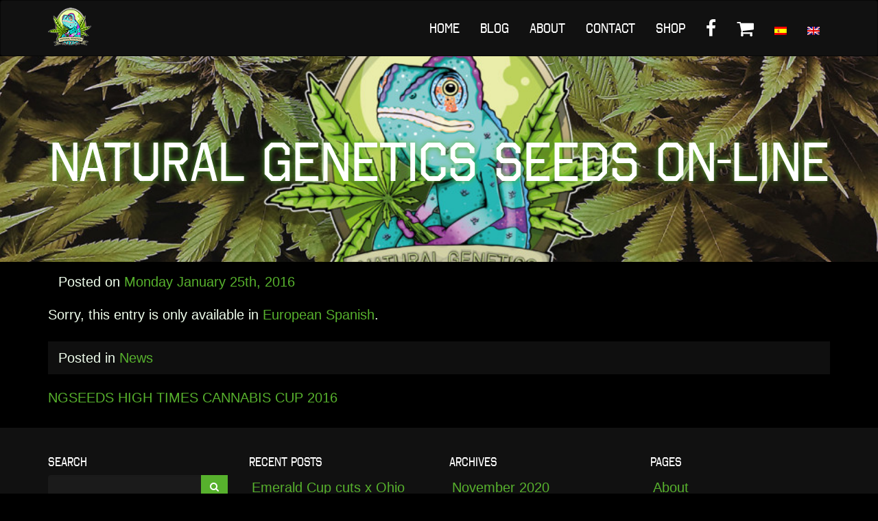

--- FILE ---
content_type: text/html; charset=UTF-8
request_url: http://naturalgeneticsseeds.com/2016/01/25/natural-genetics-seeds-on-line/
body_size: 5954
content:
<!DOCTYPE html>
<html lang="en-US"
	prefix="og: https://ogp.me/ns#" >
<head>
<meta charset="UTF-8">
<meta name="viewport" content="width=device-width, initial-scale=1">
<link rel="profile" href="http://gmpg.org/xfn/11">
<link rel="pingback" href="http://naturalgeneticsseeds.com/xmlrpc.php">

<title>Natural Genetics Seeds on-line | Natural Genetics Seeds</title>

<!-- All in One SEO Pack 3.3.4 by Michael Torbert of Semper Fi Web Design[293,361] -->
<meta name="description"  content="Sorry, this entry is only available in European Spanish." />

<script type="application/ld+json" class="aioseop-schema">{"@context":"https://schema.org","@graph":[{"@type":"Organization","@id":"http://naturalgeneticsseeds.com/#organization","url":"http://naturalgeneticsseeds.com/","name":"Natural Genetics Seeds","sameAs":[]},{"@type":"WebSite","@id":"http://naturalgeneticsseeds.com/#website","url":"http://naturalgeneticsseeds.com/","name":"Natural Genetics Seeds","publisher":{"@id":"http://naturalgeneticsseeds.com/#organization"}},{"@type":"WebPage","@id":"http://naturalgeneticsseeds.com/2016/01/25/natural-genetics-seeds-on-line/#webpage","url":"http://naturalgeneticsseeds.com/2016/01/25/natural-genetics-seeds-on-line/","inLanguage":"en-US","name":"Natural Genetics Seeds on-line","isPartOf":{"@id":"http://naturalgeneticsseeds.com/#website"},"image":{"@type":"ImageObject","@id":"http://naturalgeneticsseeds.com/2016/01/25/natural-genetics-seeds-on-line/#primaryimage","url":"http://naturalgeneticsseeds.com/wp-content/uploads/2015/12/NGSbanner1-1.jpg","width":1270,"height":726},"primaryImageOfPage":{"@id":"http://naturalgeneticsseeds.com/2016/01/25/natural-genetics-seeds-on-line/#primaryimage"},"datePublished":"2016-01-25T17:42:09+00:00","dateModified":"2016-11-25T12:20:30+00:00"},{"@type":"Article","@id":"http://naturalgeneticsseeds.com/2016/01/25/natural-genetics-seeds-on-line/#article","isPartOf":{"@id":"http://naturalgeneticsseeds.com/2016/01/25/natural-genetics-seeds-on-line/#webpage"},"author":{"@id":"http://naturalgeneticsseeds.com/author/massi/#author"},"headline":"Natural Genetics Seeds on-line","datePublished":"2016-01-25T17:42:09+00:00","dateModified":"2016-11-25T12:20:30+00:00","commentCount":0,"mainEntityOfPage":{"@id":"http://naturalgeneticsseeds.com/2016/01/25/natural-genetics-seeds-on-line/#webpage"},"publisher":{"@id":"http://naturalgeneticsseeds.com/#organization"},"articleSection":"News","image":{"@type":"ImageObject","@id":"http://naturalgeneticsseeds.com/2016/01/25/natural-genetics-seeds-on-line/#primaryimage","url":"http://naturalgeneticsseeds.com/wp-content/uploads/2015/12/NGSbanner1-1.jpg","width":1270,"height":726}},{"@type":"Person","@id":"http://naturalgeneticsseeds.com/author/massi/#author","name":"massimiliano scaglione","sameAs":[],"image":{"@type":"ImageObject","@id":"http://naturalgeneticsseeds.com/#personlogo","url":"http://2.gravatar.com/avatar/2b113b075a5bb40efa8b8ac556ee28d9?s=96&d=mm&r=g","width":96,"height":96,"caption":"massimiliano scaglione"}}]}</script>
<link rel="canonical" href="http://naturalgeneticsseeds.com/2016/01/25/natural-genetics-seeds-on-line/" />
<meta property="og:type" content="activity" />
<meta property="og:title" content="Natural Genetics Seeds on-line | Natural Genetics Seeds" />
<meta property="og:description" content="Sorry, this entry is only available in European Spanish." />
<meta property="og:url" content="http://naturalgeneticsseeds.com/2016/01/25/natural-genetics-seeds-on-line/" />
<meta property="og:site_name" content="Natural Genetics Seeds" />
<meta property="og:image" content="http://naturalgeneticsseeds.com/wp-content/plugins/all-in-one-seo-pack/images/default-user-image.png" />
<meta name="twitter:card" content="summary" />
<meta name="twitter:title" content="Natural Genetics Seeds on-line | Natural Genetics Seeds" />
<meta name="twitter:description" content="Sorry, this entry is only available in European Spanish." />
<meta name="twitter:image" content="http://naturalgeneticsseeds.com/wp-content/plugins/all-in-one-seo-pack/images/default-user-image.png" />
<!-- All in One SEO Pack -->
<link rel='dns-prefetch' href='//s.w.org' />
<link rel="alternate" type="application/rss+xml" title="Natural Genetics Seeds &raquo; Feed" href="http://naturalgeneticsseeds.com/feed/" />
<link rel="alternate" type="application/rss+xml" title="Natural Genetics Seeds &raquo; Comments Feed" href="http://naturalgeneticsseeds.com/comments/feed/" />
		<script type="text/javascript">
			window._wpemojiSettings = {"baseUrl":"https:\/\/s.w.org\/images\/core\/emoji\/13.0.0\/72x72\/","ext":".png","svgUrl":"https:\/\/s.w.org\/images\/core\/emoji\/13.0.0\/svg\/","svgExt":".svg","source":{"concatemoji":"http:\/\/naturalgeneticsseeds.com\/wp-includes\/js\/wp-emoji-release.min.js?ver=5.5.17"}};
			!function(e,a,t){var n,r,o,i=a.createElement("canvas"),p=i.getContext&&i.getContext("2d");function s(e,t){var a=String.fromCharCode;p.clearRect(0,0,i.width,i.height),p.fillText(a.apply(this,e),0,0);e=i.toDataURL();return p.clearRect(0,0,i.width,i.height),p.fillText(a.apply(this,t),0,0),e===i.toDataURL()}function c(e){var t=a.createElement("script");t.src=e,t.defer=t.type="text/javascript",a.getElementsByTagName("head")[0].appendChild(t)}for(o=Array("flag","emoji"),t.supports={everything:!0,everythingExceptFlag:!0},r=0;r<o.length;r++)t.supports[o[r]]=function(e){if(!p||!p.fillText)return!1;switch(p.textBaseline="top",p.font="600 32px Arial",e){case"flag":return s([127987,65039,8205,9895,65039],[127987,65039,8203,9895,65039])?!1:!s([55356,56826,55356,56819],[55356,56826,8203,55356,56819])&&!s([55356,57332,56128,56423,56128,56418,56128,56421,56128,56430,56128,56423,56128,56447],[55356,57332,8203,56128,56423,8203,56128,56418,8203,56128,56421,8203,56128,56430,8203,56128,56423,8203,56128,56447]);case"emoji":return!s([55357,56424,8205,55356,57212],[55357,56424,8203,55356,57212])}return!1}(o[r]),t.supports.everything=t.supports.everything&&t.supports[o[r]],"flag"!==o[r]&&(t.supports.everythingExceptFlag=t.supports.everythingExceptFlag&&t.supports[o[r]]);t.supports.everythingExceptFlag=t.supports.everythingExceptFlag&&!t.supports.flag,t.DOMReady=!1,t.readyCallback=function(){t.DOMReady=!0},t.supports.everything||(n=function(){t.readyCallback()},a.addEventListener?(a.addEventListener("DOMContentLoaded",n,!1),e.addEventListener("load",n,!1)):(e.attachEvent("onload",n),a.attachEvent("onreadystatechange",function(){"complete"===a.readyState&&t.readyCallback()})),(n=t.source||{}).concatemoji?c(n.concatemoji):n.wpemoji&&n.twemoji&&(c(n.twemoji),c(n.wpemoji)))}(window,document,window._wpemojiSettings);
		</script>
		<style type="text/css">
img.wp-smiley,
img.emoji {
	display: inline !important;
	border: none !important;
	box-shadow: none !important;
	height: 1em !important;
	width: 1em !important;
	margin: 0 .07em !important;
	vertical-align: -0.1em !important;
	background: none !important;
	padding: 0 !important;
}
</style>
	<link rel='stylesheet' id='wp-block-library-css'  href='http://naturalgeneticsseeds.com/wp-includes/css/dist/block-library/style.min.css?ver=5.5.17' type='text/css' media='all' />
<link rel='stylesheet' id='contact-form-7-css'  href='http://naturalgeneticsseeds.com/wp-content/plugins/contact-form-7/includes/css/styles.css?ver=5.1.6' type='text/css' media='all' />
<link rel='stylesheet' id='woocommerce-layout-css'  href='//naturalgeneticsseeds.com/wp-content/plugins/woocommerce/assets/css/woocommerce-layout.css?ver=2.6.8' type='text/css' media='all' />
<link rel='stylesheet' id='woocommerce-smallscreen-css'  href='//naturalgeneticsseeds.com/wp-content/plugins/woocommerce/assets/css/woocommerce-smallscreen.css?ver=2.6.8' type='text/css' media='only screen and (max-width: 768px)' />
<link rel='stylesheet' id='woocommerce-general-css'  href='//naturalgeneticsseeds.com/wp-content/plugins/woocommerce/assets/css/woocommerce.css?ver=2.6.8' type='text/css' media='all' />
<link rel='stylesheet' id='qts_front_styles-css'  href='http://naturalgeneticsseeds.com/wp-content/plugins/qtranslate-slug/assets/css/qts-default.css?ver=5.5.17' type='text/css' media='all' />
<link rel='stylesheet' id='bootstrap-css'  href='http://naturalgeneticsseeds.com/wp-content/themes/natural-genetics/bootstrap/css/bootstrap.min.css?ver=5.5.17' type='text/css' media='all' />
<link rel='stylesheet' id='natural-genetics-style-css'  href='http://naturalgeneticsseeds.com/wp-content/themes/natural-genetics/style.css?ver=5.5.17' type='text/css' media='all' />
<link rel='stylesheet' id='font-awesome-css'  href='http://naturalgeneticsseeds.com/wp-content/themes/natural-genetics/css/font-awesome.min.css?ver=5.5.17' type='text/css' media='all' />
<link rel='stylesheet' id='owl-css'  href='http://naturalgeneticsseeds.com/wp-content/themes/natural-genetics/js/owl/owl.carousel.css?ver=5.5.17' type='text/css' media='all' />
<link rel='stylesheet' id='owl-trans-css'  href='http://naturalgeneticsseeds.com/wp-content/themes/natural-genetics/js/owl/owl.transitions.css?ver=5.5.17' type='text/css' media='all' />
<link rel='stylesheet' id='venobox-css'  href='http://naturalgeneticsseeds.com/wp-content/themes/natural-genetics/js/venobox/venobox.css?ver=5.5.17' type='text/css' media='all' />
<link rel='stylesheet' id='biscotti-css'  href='http://naturalgeneticsseeds.com/wp-content/themes/natural-genetics/js/biscotti/biscotti.css?ver=5.5.17' type='text/css' media='all' />
<script type='text/javascript' src='http://naturalgeneticsseeds.com/wp-includes/js/jquery/jquery.js?ver=1.12.4-wp' id='jquery-core-js'></script>
<script type='text/javascript' src='http://naturalgeneticsseeds.com/wp-content/plugins/google-analyticator/external-tracking.min.js?ver=6.5.4' id='ga-external-tracking-js'></script>
<link rel="https://api.w.org/" href="http://naturalgeneticsseeds.com/wp-json/" /><link rel="alternate" type="application/json" href="http://naturalgeneticsseeds.com/wp-json/wp/v2/posts/443" /><link rel="EditURI" type="application/rsd+xml" title="RSD" href="http://naturalgeneticsseeds.com/xmlrpc.php?rsd" />
<link rel="wlwmanifest" type="application/wlwmanifest+xml" href="http://naturalgeneticsseeds.com/wp-includes/wlwmanifest.xml" /> 
<link rel='next' title='NGSEEDS HIGH TIMES CANNABIS CUP 2016' href='http://naturalgeneticsseeds.com/2016/01/29/ngseeds-high-times-cannabis-cup-2016/' />
<meta name="generator" content="WordPress 5.5.17" />
<meta name="generator" content="WooCommerce 2.6.8" />
<link rel='shortlink' href='http://naturalgeneticsseeds.com/?p=443' />
<link rel="alternate" type="application/json+oembed" href="http://naturalgeneticsseeds.com/wp-json/oembed/1.0/embed?url=http%3A%2F%2Fnaturalgeneticsseeds.com%2F2016%2F01%2F25%2Fnatural-genetics-seeds-on-line%2F" />
<link rel="alternate" type="text/xml+oembed" href="http://naturalgeneticsseeds.com/wp-json/oembed/1.0/embed?url=http%3A%2F%2Fnaturalgeneticsseeds.com%2F2016%2F01%2F25%2Fnatural-genetics-seeds-on-line%2F&#038;format=xml" />
<meta name="generator" content="qTranslate-X 3.4.6.8" />
<link hreflang="x-default" href="http://naturalgeneticsseeds.com/2016/01/25/natural-genetics-seeds-on-line/" rel="alternate" />
<link hreflang="en" href="http://naturalgeneticsseeds.com/2016/01/25/natural-genetics-seeds-on-line/" rel="alternate" />
<link hreflang="es" href="http://naturalgeneticsseeds.com/es/2016/01/25/natural-genetics-seeds-on-line/" rel="alternate" />
<!-- Google Analytics Tracking by Google Analyticator 6.5.4: http://www.videousermanuals.com/google-analyticator/ -->
<script type="text/javascript">
    var analyticsFileTypes = [''];
    var analyticsSnippet = 'disabled';
    var analyticsEventTracking = 'enabled';
</script>
<script type="text/javascript">
	(function(i,s,o,g,r,a,m){i['GoogleAnalyticsObject']=r;i[r]=i[r]||function(){
	(i[r].q=i[r].q||[]).push(arguments)},i[r].l=1*new Date();a=s.createElement(o),
	m=s.getElementsByTagName(o)[0];a.async=1;a.src=g;m.parentNode.insertBefore(a,m)
	})(window,document,'script','//www.google-analytics.com/analytics.js','ga');
	ga('create', 'UA-72845931-1', 'auto');
 
	ga('send', 'pageview');
</script>
</head>

<body class="post-template-default single single-post postid-443 single-format-standard group-blog en">

	<header id="masthead" class="site-header" role="banner">
		<nav id="site-navigation" class="navbar navbar-inverse" role="navigation">
			<div class="container">

			    <div class="navbar-header">

					<a href="http://naturalgeneticsseeds.com/" rel="home" class="navbar-brand">
				        <img alt="Natural Genetics Seeds" src="http://naturalgeneticsseeds.com/wp-content/themes/natural-genetics/images/ngs-logo-mini.png">
				    </a>

					<button type="button" class="navbar-toggle collapsed" data-toggle="collapse" data-target="#bs-example-navbar-collapse-1" aria-expanded="false">
						<span class="sr-only">Toggle navigation</span>
						<span class="icon-bar"></span>
						<span class="icon-bar"></span>
						<span class="icon-bar"></span>
					</button>
			    </div>

			    <!-- Collect the nav links, forms, and other content for toggling -->
			    <div class="collapse navbar-collapse" id="bs-example-navbar-collapse-1">
					<ul id="menu-menu-one" class="nav navbar-nav navbar-right"><li id="menu-item-364" class="menu-item menu-item-type-post_type menu-item-object-page menu-item-home menu-item-364"><a title="Home" href="http://naturalgeneticsseeds.com/">Home</a></li>
<li id="menu-item-265" class="menu-item menu-item-type-post_type menu-item-object-page current_page_parent menu-item-265"><a title="Blog" href="http://naturalgeneticsseeds.com/blog/">Blog</a></li>
<li id="menu-item-732" class="menu-item menu-item-type-post_type menu-item-object-page menu-item-732"><a title="About" href="http://naturalgeneticsseeds.com/about/">About</a></li>
<li id="menu-item-733" class="menu-item menu-item-type-post_type menu-item-object-page menu-item-733"><a title="Contact" href="http://naturalgeneticsseeds.com/contact/">Contact</a></li>
<li id="menu-item-76" class="menu-item menu-item-type-post_type menu-item-object-page menu-item-76"><a title="Shop" href="http://naturalgeneticsseeds.com/tienda/">Shop</a></li>
<li id="menu-item-258" class="iconize-facebook menu-item menu-item-type-custom menu-item-object-custom menu-item-258"><a title="Facebook @en" href="https://www.facebook.com/NaturalGeneticsSeeds">Facebook @en</a></li>
<li id="menu-item-75" class="iconize-shopping-cart menu-item menu-item-type-post_type menu-item-object-page menu-item-75"><a title="Cart" href="http://naturalgeneticsseeds.com/cart/">Cart</a></li>
<li id="menu-item-737" class="menu-item-language menu-item menu-item-type-custom menu-item-object-custom menu-item-737"><a title="&lt;img alt=&quot;English&quot; src=&quot;/wp-content/plugins/qtranslate-x/flags/es.png&quot;&gt;" href="http://naturalgeneticsseeds.com/es/2016/01/25/natural-genetics-seeds-on-line/"><img alt="English" src="/wp-content/plugins/qtranslate-x/flags/es.png"></a></li>
<li id="menu-item-736" class="menu-item-language menu-item menu-item-type-custom menu-item-object-custom menu-item-736"><a title="&lt;img alt=&quot;English&quot; src=&quot;/wp-content/plugins/qtranslate-x/flags/gb.png&quot;&gt;" href="http://naturalgeneticsseeds.com/en/2016/01/25/natural-genetics-seeds-on-line/"><img alt="English" src="/wp-content/plugins/qtranslate-x/flags/gb.png"></a></li>
</ul>				</div>
			</div>
		</nav><!-- #site-navigation -->

			<div class="head-interna" style="background-image:url(http://naturalgeneticsseeds.com/wp-content/uploads/2015/12/NGSbanner1-1-960x500.jpg);">
		  		<div class="stotitle">
					<div class="wraptitle">
						<h1>Natural Genetics Seeds on-line</h1>
					</div>
		  		</div>
		  	</div>
		 
</header><!-- #masthead -->
    <div id="primary" class="container">
        <main id="main" class="site-main" role="main">

        
            <article id="post-443" class="panel panel-default">
            <div class="panel-body">
        <div class="entry-meta">
            <span class="posted-on">Posted on <a href="http://naturalgeneticsseeds.com/2016/01/25/natural-genetics-seeds-on-line/" rel="bookmark"><time class="entry-date published" datetime="2016-01-25T17:42:09+00:00">Monday January 25th, 2016</time></a></span>        </div><!-- .entry-meta -->
        <div class="row">

                <p class="qtranxs-available-languages-message qtranxs-available-languages-message-en">Sorry, this entry is only available in <a href="http://naturalgeneticsseeds.com/es/2016/01/25/natural-genetics-seeds-on-line/" class="qtranxs-available-language-link qtranxs-available-language-link-es" title="Español">European Spanish</a>.</p>
        </div>
        
            </div>
    <footer class="panel-footer">
        <span class="cat-links">Posted in <a href="http://naturalgeneticsseeds.com/category/news-en/" rel="category tag">News</a></span>    </footer><!-- .entry-footer --> 
</article>

            
	<nav class="navigation post-navigation" role="navigation" aria-label="Posts">
		<h2 class="screen-reader-text">Post navigation</h2>
		<div class="nav-links"><div class="nav-next"><a href="http://naturalgeneticsseeds.com/2016/01/29/ngseeds-high-times-cannabis-cup-2016/" rel="next">NGSEEDS HIGH TIMES CANNABIS CUP 2016</a></div></div>
	</nav>
        
        </main><!-- #main -->
    </div><!-- #primary -->

<div class="footer-widgets">
<div class="container">
	<div class="row">
		<div id="search-2" class="col-sm-6 col-lg-3 widget_search widget"><h4 class="widget-title">Search</h4><form role="search" method="get" id="searchform" action="http://naturalgeneticsseeds.com/" class="left clear">
   <div class="input-group">

        <input type="text" value="" name="s" id="s" class="input form-control" />
   	<span class="input-group-btn">
        <button id="searchsubmit" class="btn btn-primary" type="submit"><i class="fa fa-search"></i></button>
        </span>
        
    </div>
</form>
<div class="clear"></div></div>
		<div id="recent-posts-2" class="col-sm-6 col-lg-3 widget_recent_entries widget">
		<h4 class="widget-title">Recent Posts</h4>
		<ul>
											<li>
					<a href="http://naturalgeneticsseeds.com/2020/11/14/emerald-cup-cuts-x-ohio-lemon-g/">Emerald Cup cuts x Ohio Lemon G</a>
									</li>
											<li>
					<a href="http://naturalgeneticsseeds.com/2016/11/25/asturcannabis-ii-the-weedkend/">AsturCannabis II &#8211; The Weedkend</a>
									</li>
											<li>
					<a href="http://naturalgeneticsseeds.com/2016/06/29/freshcup-zaragoza-2016/">FRESHCUP ZARAGOZA 2016</a>
									</li>
											<li>
					<a href="http://naturalgeneticsseeds.com/2016/05/09/ngs-y-la-familia-cannabiaca-en-expocanamo-2016-de-sevilla/">NGS &#038; La Familia Cannabica at Expocañamo Sevilla 2016</a>
									</li>
											<li>
					<a href="http://naturalgeneticsseeds.com/2016/05/05/freedomleaf-cup-2016/">FreedomLeaf CUP 2016</a>
									</li>
					</ul>

		</div><div id="archives-2" class="col-sm-6 col-lg-3 widget_archive widget"><h4 class="widget-title">Archives</h4>
			<ul>
					<li><a href='http://naturalgeneticsseeds.com/2020/11/'>November 2020</a></li>
	<li><a href='http://naturalgeneticsseeds.com/2016/11/'>November 2016</a></li>
	<li><a href='http://naturalgeneticsseeds.com/2016/06/'>June 2016</a></li>
	<li><a href='http://naturalgeneticsseeds.com/2016/05/'>May 2016</a></li>
	<li><a href='http://naturalgeneticsseeds.com/2016/01/'>January 2016</a></li>
			</ul>

			</div><div id="pages-2" class="col-sm-6 col-lg-3 widget_pages widget"><h4 class="widget-title">Pages</h4>
			<ul>
				<li class="page_item page-item-247"><a href="http://naturalgeneticsseeds.com/about/">About</a></li>
<li class="page_item page-item-252"><a href="http://naturalgeneticsseeds.com/contact/">Contact</a></li>
<li class="page_item page-item-409"><a href="http://naturalgeneticsseeds.com/cookie/">cookie</a></li>
<li class="page_item page-item-7"><a href="http://naturalgeneticsseeds.com/mi-cuenta/">Account</a></li>
<li class="page_item page-item-123"><a href="http://naturalgeneticsseeds.com/policies/">Policies</a></li>
<li class="page_item page-item-400"><a href="http://naturalgeneticsseeds.com/agecheck-3/">agecheck</a></li>
<li class="page_item page-item-4"><a href="http://naturalgeneticsseeds.com/tienda/">Shop</a></li>
<li class="page_item page-item-142"><a href="http://naturalgeneticsseeds.com/">Home</a></li>
			</ul>

			</div>	</div>
</div>
</div>
	<footer id="colophon" class="site-footer" role="contentinfo">
		<div class="container">
			<a href="http://naturalgeneticsseeds.com">Natural Genetics Seeds</a> &copy; 2026		</div>
	</footer><!-- #colophon -->

<script type='text/javascript' id='contact-form-7-js-extra'>
/* <![CDATA[ */
var wpcf7 = {"apiSettings":{"root":"http:\/\/naturalgeneticsseeds.com\/wp-json\/contact-form-7\/v1","namespace":"contact-form-7\/v1"}};
/* ]]> */
</script>
<script type='text/javascript' src='http://naturalgeneticsseeds.com/wp-content/plugins/contact-form-7/includes/js/scripts.js?ver=5.1.6' id='contact-form-7-js'></script>
<script type='text/javascript' id='wc-add-to-cart-js-extra'>
/* <![CDATA[ */
var wc_add_to_cart_params = {"ajax_url":"\/wp-admin\/admin-ajax.php","wc_ajax_url":"\/2016\/01\/25\/natural-genetics-seeds-on-line\/?wc-ajax=%%endpoint%%","i18n_view_cart":"View Cart","cart_url":"http:\/\/naturalgeneticsseeds.com\/cart\/","is_cart":"","cart_redirect_after_add":"no"};
/* ]]> */
</script>
<script type='text/javascript' src='//naturalgeneticsseeds.com/wp-content/plugins/woocommerce/assets/js/frontend/add-to-cart.min.js?ver=2.6.8' id='wc-add-to-cart-js'></script>
<script type='text/javascript' src='//naturalgeneticsseeds.com/wp-content/plugins/woocommerce/assets/js/jquery-blockui/jquery.blockUI.min.js?ver=2.70' id='jquery-blockui-js'></script>
<script type='text/javascript' id='woocommerce-js-extra'>
/* <![CDATA[ */
var woocommerce_params = {"ajax_url":"\/wp-admin\/admin-ajax.php","wc_ajax_url":"\/2016\/01\/25\/natural-genetics-seeds-on-line\/?wc-ajax=%%endpoint%%"};
/* ]]> */
</script>
<script type='text/javascript' src='//naturalgeneticsseeds.com/wp-content/plugins/woocommerce/assets/js/frontend/woocommerce.min.js?ver=2.6.8' id='woocommerce-js'></script>
<script type='text/javascript' src='//naturalgeneticsseeds.com/wp-content/plugins/woocommerce/assets/js/jquery-cookie/jquery.cookie.min.js?ver=1.4.1' id='jquery-cookie-js'></script>
<script type='text/javascript' id='wc-cart-fragments-js-extra'>
/* <![CDATA[ */
var wc_cart_fragments_params = {"ajax_url":"\/wp-admin\/admin-ajax.php","wc_ajax_url":"\/2016\/01\/25\/natural-genetics-seeds-on-line\/?wc-ajax=%%endpoint%%","fragment_name":"wc_fragments"};
/* ]]> */
</script>
<script type='text/javascript' src='//naturalgeneticsseeds.com/wp-content/plugins/woocommerce/assets/js/frontend/cart-fragments.min.js?ver=2.6.8' id='wc-cart-fragments-js'></script>
<script type='text/javascript' src='http://naturalgeneticsseeds.com/wp-content/themes/natural-genetics/js/navigation.js?ver=20120206' id='natural-genetics-navigation-js'></script>
<script type='text/javascript' src='http://naturalgeneticsseeds.com/wp-content/themes/natural-genetics/js/skip-link-focus-fix.js?ver=20130115' id='natural-genetics-skip-link-focus-fix-js'></script>
<script type='text/javascript' src='http://naturalgeneticsseeds.com/wp-content/themes/natural-genetics/bootstrap/js/bootstrap.min.js?ver=5.5.17' id='bootstrap-js'></script>
<script type='text/javascript' src='http://naturalgeneticsseeds.com/wp-content/themes/natural-genetics/js/owl/owl.carousel.min.js?ver=5.5.17' id='owl-js'></script>
<script type='text/javascript' src='http://naturalgeneticsseeds.com/wp-content/themes/natural-genetics/js/venobox/venobox.min.js?ver=5.5.17' id='venobox-js'></script>
<script type='text/javascript' src='http://naturalgeneticsseeds.com/wp-content/themes/natural-genetics/js/biscotti/biscotti.js?ver=5.5.17' id='biscotti-js'></script>
<script type='text/javascript' src='http://naturalgeneticsseeds.com/wp-content/themes/natural-genetics/js/jquery.zoom.min.js?ver=5.5.17' id='zoom-js'></script>
<script type='text/javascript' src='http://naturalgeneticsseeds.com/wp-content/themes/natural-genetics/js/call.js?ver=5.5.17' id='call-js'></script>
<script type='text/javascript' src='http://naturalgeneticsseeds.com/wp-includes/js/wp-embed.min.js?ver=5.5.17' id='wp-embed-js'></script>

	

--- FILE ---
content_type: text/css
request_url: http://naturalgeneticsseeds.com/wp-content/themes/natural-genetics/style.css?ver=5.5.17
body_size: 6285
content:
/*
.woocommerce-cart .wc-proceed-to-checkout a.checkout-button
Theme Name: natural genetics
Theme URI: http://underscores.me/
Author: Underscores.me
Author URI: http://underscores.me/
Description: Description
Version: 1.0.0
License: GNU General Public License v2 or later
License URI: http://www.gnu.org/licenses/gpl-2.0.html
Text Domain: natural-genetics
Tags:

This theme, like WordPress, is licensed under the GPL.
Use it to make something cool, have fun, and share what you've learned with others.

natural genetics is based on Underscores http://underscores.me/, (C) 2012-2015 Automattic, Inc.
Underscores is distributed under the terms of the GNU GPL v2 or later.

Normalizing styles have been helped along thanks to the fine work of
Nicolas Gallagher and Jonathan Neal http://necolas.github.com/normalize.css/
*/

/*--------------------------------------------------------------
>>> TABLE OF CONTENTS:
----------------------------------------------------------------
# Navigation
	## Links
	## Menus
# Accessibility
# Alignments
# Clearings
# Widgets
# Content
    ## Posts and pages
	## Asides
	## Comments
# Infinite scroll
# Media
	## Captions
	## Galleries

/*--------------------------------------------------------------
# Navigation
--------------------------------------------------------------*/

/*--------------------------------------------------------------
# Accessibility
--------------------------------------------------------------*/
/* Text meant only for screen readers. */
.screen-reader-text {
	clip: rect(1px, 1px, 1px, 1px);
	position: absolute !important;
	height: 1px;
	width: 1px;
	overflow: hidden;
}

.screen-reader-text:focus {
	background-color: #f1f1f1;
	border-radius: 3px;
	box-shadow: 0 0 2px 2px rgba(0, 0, 0, 0.6);
	clip: auto !important;
	display: block;
	font-size: 14px;
	font-size: 0.875rem;
	font-weight: bold;
	height: auto;
	left: 5px;
	line-height: normal;
	padding: 15px 23px 14px;
	text-decoration: none;
	top: 5px;
	width: auto;
	z-index: 100000; /* Above WP toolbar. */
}
a, .btn, .btn-link{
	webkit-transition: all 300ms ease-out;
	transition: all 300ms ease-out;
}
/*--------------------------------------------------------------
## Menus
--------------------------------------------------------------*/
.main-navigation {
	clear: both;
	display: block;
	float: left;
	width: 100%;
	background: #0a0a0a;
	margin-bottom: 30px;
}

.main-navigation ul {
	list-style: none;
	text-align: center;
}

.main-navigation li {
	position: relative;
	display: inline-block;
}

.main-navigation a {
	display: block;
	text-decoration: none;
}

.main-navigation ul ul {
	box-shadow: 0 3px 3px rgba(0, 0, 0, 0.2);
	float: left;
	position: absolute;
	top: 100%;
	left: -999em;
	z-index: 99999;
	background: #000;
	text-align: left;
}

.main-navigation ul ul ul {
	left: -999em;
	top: 0;
}

.main-navigation ul ul a {
	min-width: 200px;
}

.main-navigation ul ul li {

}

.main-navigation li:hover > a,
.main-navigation li.focus > a {
}

.main-navigation ul ul :hover > a,
.main-navigation ul ul .focus > a {
}

.main-navigation ul ul a:hover,
.main-navigation ul ul a.focus {
}

.main-navigation ul li:hover > ul,
.main-navigation ul li.focus > ul {
	left: auto;
}

.main-navigation ul ul li:hover > ul,
.main-navigation ul ul li.focus > ul {
	left: 100%;
}

.main-navigation .current_page_item > a,
.main-navigation .current-menu-item > a,
.main-navigation .current_page_ancestor > a ,
.main-navigation .current_page_item > a:hover,
.main-navigation .current-menu-item > a:hover,
.main-navigation .current_page_ancestor > a:hover {
	color: #fff;
}



/*--------------------------------------------------------------
# Alignments
--------------------------------------------------------------*/
.alignleft {
	display: inline;
	float: left;
	margin-right: 1.5em;
}

.alignright {
	display: inline;
	float: right;
	margin-left: 1.5em;
}

.aligncenter {
	clear: both;
	display: block;
	margin-left: auto;
	margin-right: auto;
}

/*--------------------------------------------------------------
# Clearings
--------------------------------------------------------------*/
body{
	-webkit-font-smoothing: antialiased;
	-moz-osx-font-smoothing: grayscale;

/*	background:url(images/bg.jpg) no-repeat left bottom #020201;
*//*	-webkit-background-size: cover;
	-moz-background-size: cover;
	-o-background-size: cover;
	background-size: cover;*/
	font-size: 20px;
}
@font-face {
    font-family: 'octin_collegeregular';
    src: url('fonts/octin_college_rg-webfont.eot');
    src: url('fonts/octin_college_rg-webfont.eot?#iefix') format('embedded-opentype'),
         url('fonts/octin_college_rg-webfont.woff2') format('woff2'),
         url('fonts/octin_college_rg-webfont.woff') format('woff'),
         url('fonts/octin_college_rg-webfont.ttf') format('truetype'),
         url('fonts/octin_college_rg-webfont.svg#octin_collegeregular') format('svg');
    font-weight: normal;
    font-style: normal;
}

h1, h2, h3, h4, h5, .navbar, .main-navigation{
	font-family: 'octin_collegeregular';
    font-weight: normal;
    font-style: normal;
}
h1, h2, h3{
	margin-bottom: 12px;
}
a:hover{
	text-decoration: none;
}
a:focus{
	outline: none;
}
.clear{
	clear: both;
}
img{
	max-width: 100%;
	height: auto;
}
hr{
	border-color: #1d1d1d;
}
.site-header, .site{
	float: left;
	clear: both;
	width: 100%;
}
.navbar{
	margin: 0;
}
.navbar-brand {
    float: left;
    padding: 4px 15px;
    font-size: 18px;
    line-height: 24px;
    height: 50px;
}
.navbar-brand img{
	width: auto;
	max-height: 100%;
}

.navbar-nav > li > a, .navbar-header > a{
	display: block;
	line-height: 24px;
	  padding-bottom: 10px;
    padding-top: 10px;
}
.navbar-header > a{
	float: left;
}
.navbar-inverse{
	background: #111;
}
.navbar-inverse .navbar-nav > li > a:hover{
	background: #1c1c1c;
}
#container{
	float: left;
	width: 100%;
	clear: both;
}
.site-content, #content{
    max-width: 1170px;
    width: 100%;
    margin: 0 auto;
    padding: 0 15px;
    position: relative;
}
@media (min-width: 768px) {
	.navbar-brand {
	    float: left;
	    padding: 10px 15px;
	    font-size: 18px;
	    line-height: 60px;
	    height: 80px;
	}
	.navbar-nav > li > a, .navbar-header > a{
		line-height: 60px;
	}
}
.supertitle{
	color: #fff;
	float: left;
	width: 100%;
	text-align: center;
	border-top: 1px solid #fff;
	border-bottom: 1px solid #fff;
	font-size: 4em;
	padding: 1em 0;
	margin: 1em 0;
	text-shadow: 2px 2px 0 #57b12d, -2px -2px 0 #57b12d, -2px 2px 0 #57b12d, 2px -2px 0 #57b12d, 2px 1px 0 #57b12d, 2px 0px 0 #57b12d, 2px -1px 0 #57b12d;
}
.supertitle .fa-star{
	font-size: .4em;
	line-height: 1em;
}

.head-interna{
	clear: both;
	width: 100%;
	height: 300px;
	background-repeat: no-repeat;
    background-attachment: scroll;
    background-position: center;
	-webkit-background-size: cover;
  -moz-background-size: cover;
  -o-background-size: cover;
  background-size: cover;
  position: relative;
}

.big-header{
	clear: both;
	width: 100%;
	height: 300px;
	-webkit-background-size: cover;
	-moz-background-size: cover;
	-o-background-size: cover;
	background-size: cover;
	position: relative;
	background-position: center;
}
.fw-call-to-action {
	border: none;
	border-radius: 3px;
	padding: 20px;
	display: table;
}
.dark-overlay{
	position: absolute;
	width: 100%;
	height:100%;
	left: 0;
	top: 0;
	background: #000;
	opacity: 0.3;
}
.overlogo{
	position: absolute;
	width: 100%;
	height:100%;
	left: 0;
	top: 0;
	text-align: center;
	padding: 30px 0;
}
.overlogo img{
	max-height: 100%;
	width: auto;
}
.product_meta{
	line-height: 2.4em;
}
.product_meta a {
    background: #57b12d;
    color: #fff;
    padding: 4px 10px;
        display: inline-block;
    line-height: 1.2;
}


.woocommerce #content div.product div.images, 
.woocommerce div.product div.images, 
.woocommerce-page #content div.product div.images, 
.woocommerce-page div.product div.images{
	width: 58%;
}
.rightcol{
	width: 38%;
}
/*.woocommerce #content div.product .woocommerce-tabs, 
.woocommerce div.product .woocommerce-tabs, 
.woocommerce-page #content div.product .woocommerce-tabs, 
.woocommerce-page div.product .woocommerce-tabs {
	width: 38%;
	clear: both;
	float: right;
}*/
.related.products{
	float: left;
	clear: both;
	width: 100%;
}

.related.products ul.products{
	float: left;
	width: 100%;
}

.woocommerce-checkout #payment{
	background: #1b1b1b;
}
.woocommerce span.onsale{
	z-index: 99;
}
.woocommerce #content div.product div.summary, 
.woocommerce div.product div.summary, 
.woocommerce-page #content div.product div.summary, 
.woocommerce-page div.product div.summary,
.woocommerce .cart-collaterals .cart_totals, 
.woocommerce-page .cart-collaterals .cart_totals,
.woocommerce-cart .cart-collaterals .cart_totals table,
.woocommerce #payment #place_order, 
.woocommerce form .form-row-last, 
.woocommerce-page #payment #place_order, 
.woocommerce-page form .form-row-last{
	width: 100%;
}


select,
textarea,
input[type="password"],
input[type="email"],
input[type="tel"],
input[type="number"],
input[type="search"],
input[type="text"] {
  display: block;
  width: 100%;
  height: 34px;
  padding: 6px 12px;
  font-size: 14px;
  line-height: 1.42857143;
  color: #d9d9d9;
  background-color: #1b1b1b;
  background-image: none;
  border: 1px solid #1b1b1b;
  border-radius: 4px;
  -webkit-box-shadow: inset 0 1px 1px rgba(0, 0, 0, 0.075);
  box-shadow: inset 0 1px 1px rgba(0, 0, 0, 0.075);
  -webkit-transition: border-color ease-in-out .15s, -webkit-box-shadow ease-in-out .15s;
  -o-transition: border-color ease-in-out .15s, box-shadow ease-in-out .15s;
  transition: border-color ease-in-out .15s, box-shadow ease-in-out .15s;
}

.woocommerce-cart table.cart td.actions .coupon .input-text{
	display: inline-block;
	width: 160px;
  height: 34px;
  padding: 6px 12px;
  font-size: 14px;
  line-height: 1.42857143;
  color: #d9d9d9;
  background-color: #1b1b1b;
  background-image: none;
  border: 1px solid #1b1b1b;
  border-radius: 4px;
  -webkit-box-shadow: inset 0 1px 1px rgba(0, 0, 0, 0.075);
  box-shadow: inset 0 1px 1px rgba(0, 0, 0, 0.075);
}

textarea, .woocommerce form .form-row textarea{
	height: 120px;
}
.form-control:focus {
  border-color: #66afe9;
  outline: 0;
  -webkit-box-shadow: inset 0 1px 1px rgba(0,0,0,.075), 0 0 8px rgba(102, 175, 233, 0.6);
  box-shadow: inset 0 1px 1px rgba(0,0,0,.075), 0 0 8px rgba(102, 175, 233, 0.6);
}
.form-control::-moz-placeholder {
  color: #999999;
  opacity: 1;
}
.form-control:-ms-input-placeholder {
  color: #999999;
}
.form-control::-webkit-input-placeholder {
  color: #999999;
}

.woocommerce div.product .woocommerce-tabs ul.tabs{
	padding: 0;
}
.woocommerce div.product .woocommerce-tabs ul.tabs li{
	border-radius: 0;
	background: #121212;
	border-color: #121212;
}

.woocommerce div.product .woocommerce-tabs ul.tabs li.active{
	background: #333;
	border-color: #333;
}
.woocommerce div.product .woocommerce-tabs ul.tabs li:before,
.woocommerce div.product .woocommerce-tabs ul.tabs li:after{
	display: none;
	border-radius: 0;
}

.woocommerce div.product .woocommerce-tabs ul.tabs:before{
		border: none;
}
.owl-stage-outer{
	position: relative;
}


.woocommerce #respond input#submit, 
.woocommerce a.button, 
.woocommerce button.button, 
.woocommerce input.button,
.woocommerce #respond input#submit, 
.woocommerce a.button, 
.woocommerce button.button, 
.woocommerce input.button
{
border-radius: 0;
height: 34px;
line-height: 22px;
padding: 6px 12px;
font-size: 14px;
background: #333;
color: #f5f5f5;
}

.woocommerce ul.products li.product, .woocommerce-page ul.products li.product{
	text-align: center;
}
.woocommerce a.added_to_cart{
	clear: both;
	display: block;
}

.woocommerce #respond input#submit.alt, 
.woocommerce a.button.alt, 
.woocommerce button.button.alt, 
.woocommerce input.button.alt{
	background: #57b12d;
	padding: 6px 12px;
	display: inline-block;
}

.woocommerce #respond input#submit.alt:hover, 
.woocommerce a.button.alt:hover, 
.woocommerce button.button.alt:hover, 
.woocommerce input.button.alt:hover{
	background: #438922;
}


.woocommerce #content div.product div.thumbnails a, 
.woocommerce div.product div.thumbnails a, 
.woocommerce-page #content div.product div.thumbnails a, 
.woocommerce-page div.product div.thumbnails a{
	width: 100%;
}
.woocommerce ul#shipping_method li{
	text-indent: 0;
	padding: 0;
}
/**
*
* TOP BANNER GALLERY
*
*/
.owl, .owl-banner{
	float: left;
	width: 100%;
	clear: both;
	margin: 0;
/*	overflow: hidden;
	max-height: 100%;*/
}
.owl-next, .owl-prev{
	position: absolute;
	top: 50%;
	font-size: 1.2em;
	color: #fff;
	margin-top: -30px;
}
.owl-prev .fa-inverse, .owl-next .fa-inverse{
	color: #333
}

.owl-prev{
	left: 10px;
}

.owl-next{
	right: 10px;
}

.owl-carousel .owl-item img{
	float: left;
	width: 100%;
}


/**
*
* PRODUCT GALLERY
*
*/

.woocommerce ul.products li.product img.thumb-color{
	margin: 0 auto;
	width: 30px;
	height: 4px;
    -webkit-transition: all .2s;
    transition: all .2s;
}

.itemtitle, .woocommerce ul.products li.product .price{
    color: #fff;
}
.woocommerce .products .star-rating{
	margin: 10px auto;
	margin-top: 0;
}

.woocommerce ul.products li.product a img{
	margin: 0;
	display: block;
}


.gallery-item{
	float: left;
	width: 100%;
	padding: 15px;
	text-align: center;
}


/*--------------------------------------------------------------
# Widgets
--------------------------------------------------------------*/

.footer-widgets{
	margin-top: 30px;
	background: #111;
	padding: 30px 0;
	float: left;
	clear: both;
	width: 100%;
}
.widget {
	margin: 0 0 1.5em;
}

.widget ul{
	list-style: none;
	margin: 0;
	padding: 0;
}

.widget ul li{
	list-style: none;
	margin: 0;
	padding: 0;
}
.widget ul li a{
	padding: 4px;
	display: block;
}

/* Make sure select elements fit in widgets. */
.widget select {
	max-width: 100%;
}

/* Search widget. */
.widget_search .search-submit {
	display: none;
}
.site-footer{
	font-size: .8em;
	padding: 30px 0;
	clear: both;
}
.cat-links, .tag-links, .edit-link, .posted-on, .byline{
	clear: both;
}
.byline{
	font-size: .8em;
}
.entry-meta{
	margin-bottom: 20px;
}
/*--------------------------------------------------------------
# Content
--------------------------------------------------------------*/
.panel{
	color: #f0ffed;
	background: none;
	border: none;
}
.panel-primary .panel-heading a{
	color: #fff;
}
.panel-primary > .panel-heading,
.panel-primary > .panel-footer{
	background: #333;
	border: none;
	border-radius: 0;
}
.panel-default > .panel-heading,
.panel-default > .panel-footer{
	background: rgba(30,30,30,0.5);
	border: none;
	border-radius: 0;
	clear: both;
}
.panel-heading h1, .panel-heading h2, .panel-heading h3{
	margin: 0;
} 
/*--------------------------------------------------------------
## Posts and pages
--------------------------------------------------------------*/


/*--------------------------------------------------------------
## Asides
--------------------------------------------------------------*/


/*--------------------------------------------------------------
## Comments
--------------------------------------------------------------*/
.comment-content a {
	word-wrap: break-word;
}

.bypostauthor {
	display: block;
}

/*--------------------------------------------------------------
# Infinite scroll
--------------------------------------------------------------*/
/* Globally hidden elements when Infinite Scroll is supported and in use. */
.infinite-scroll .posts-navigation, /* Older / Newer Posts Navigation (always hidden) */
.infinite-scroll.neverending .site-footer { /* Theme Footer (when set to scrolling) */
	display: none;
}

/* When Infinite Scroll has reached its end we need to re-display elements that were hidden (via .neverending) before. */
.infinity-end.neverending .site-footer {
	display: block;
}

/*--------------------------------------------------------------
# Media
--------------------------------------------------------------*/
.page-content .wp-smiley,
.entry-content .wp-smiley,
.comment-content .wp-smiley {
	border: none;
	margin-bottom: 0;
	margin-top: 0;
	padding: 0;
}

/* Make sure embeds and iframes fit their containers. */
embed,
iframe,
object {
	max-width: 100%;
}

/*--------------------------------------------------------------
## Captions
--------------------------------------------------------------*/
.wp-caption {
	margin-bottom: 1.5em;
	max-width: 100%;
}

.wp-caption img[class*="wp-image-"] {
	display: block;
	margin-left: auto;
	margin-right: auto;
}

.wp-caption .wp-caption-text {
	margin: 0.8075em 0;
}

.wp-caption-text {
	text-align: center;
}

/*--------------------------------------------------------------
## Galleries
--------------------------------------------------------------*/
.gallery {
	margin-bottom: 1.5em;
}

.gallery-item {
	display: inline-block;
	text-align: center;
	vertical-align: top;
	width: 100%;
}

.gallery-columns-2 .gallery-item {
	max-width: 50%;
}

.gallery-columns-3 .gallery-item {
	max-width: 33.33%;
}

.gallery-columns-4 .gallery-item {
	max-width: 25%;
}

.gallery-columns-5 .gallery-item {
	max-width: 20%;
}

.gallery-columns-6 .gallery-item {
	max-width: 16.66%;
}

.gallery-columns-7 .gallery-item {
	max-width: 14.28%;
}

.gallery-columns-8 .gallery-item {
	max-width: 12.5%;
}

.gallery-columns-9 .gallery-item {
	max-width: 11.11%;
}

.gallery-caption {
	display: block;
}

.site-main{
	clear: both;
}

.menu{
	float: left;
	clear: both;
	width: 100%;
	margin-bottom: 0;
	padding: 0;
}
.menu ul{
	margin: 0;
	padding: 0;
	text-align: center;
}
.menu li{
	list-style: none;
	display: inline-block;
}

.menu li a{
	display: block;
	padding: 20px;
}

.menu .current_page_item > a,
.menu .current-menu-item > a,
.menu .current_page_ancestor > a,
.menu .current-menu-ancestor > a, 
.menu .current-page-ancestor > a{
	background: #111111;
}
.menu li a:hover{
	background: #0e0e0e;
}
.dropdown-menu{
    background-color: #333;
    border: none;
    border-radius: 0;
    padding: 0;
}

.dropdown-menu > li > a{
	padding: 10px 20px;
}

.woocommerce form.checkout_coupon, .woocommerce form.login, .woocommerce form.register{
	border: 1px solid #333;
	border-radius: 0;
}

.woocommerce-cart .cart-collaterals .cart_totals tr td, .woocommerce-cart .cart-collaterals .cart_totals tr th{
	border-top: 1px solid #333;
}

.headitem{
	width: 100%;
}
.stotitle{
    /*background: rgba(0,0,0,0.5);*/
    padding: 1em;
    position: absolute;
    top: 0;
    bottom: 0;
    right: 0;
    left: 0;
    text-align: center;
    z-index: 200;
    color: #fff;
    text-shadow: 0 0 8px #57b12d;
   -webkit-justify-content: center;
	justify-content: center;
	-webkit-align-items: center; 
	align-items: center;
	display: -webkit-box;      /* OLD - iOS 6-, Safari 3.1-6 */
	display: -moz-box;         /* OLD - Firefox 19- (buggy but mostly works) */
	display: -ms-flexbox;      /* TWEENER - IE 10 */
	display: -webkit-flex;     /* NEW - Chrome */
	display: flex;
	overflow: hidden;

}
.stotitle h1{
	font-size: 4em;
}
.stotitle h2{
	font-size: 3em;
}
.stotitle .amount{
	clear: both;
	display: block;
	padding: 10px 0;
}
.stotitle .add_to_cart_inline{
	border: none !important;
}
.wraptitle{
	position: relative;
}

.stotitle .wraptitle .add_to_cart_button{
	clear: both;
	display: inline-block;
}

.woocommerce .woocommerce-error, .woocommerce .woocommerce-info, .woocommerce .woocommerce-message{
	background: #222;
	color: #d9d9d9;
}
.woocommerce nav.woocommerce-pagination ul,
.woocommerce nav.woocommerce-pagination ul li{
	border-color: #222;
}
.woocommerce nav.woocommerce-pagination ul li a:focus, 
.woocommerce nav.woocommerce-pagination ul li a:hover, 
.woocommerce nav.woocommerce-pagination ul li span.current{
	background: #111;
}
@media (max-width: 768px) {

	.nav .menu-item-language, .nav li[class^="iconize-"], .nav li[class^=" iconize-"]{
		float: left;
	}


	.rightcol,
	.woocommerce #content div.product div.images, 
	.woocommerce div.product div.images, 
	.woocommerce-page #content div.product div.images, 
	.woocommerce-page div.product div.images,
	.woocommerce #content div.product div.summary, 
	.woocommerce div.product div.summary, 
	.woocommerce-page #content div.product div.summary, 
	.woocommerce-page div.product div.summary,
	.woocommerce #content div.product .woocommerce-tabs, 
	.woocommerce div.product .woocommerce-tabs, 
	.woocommerce-page #content div.product .woocommerce-tabs, 
	.woocommerce-page div.product .woocommerce-tabs{
		width: 100%;
	}
	.menu li a {
	    padding: 10px;
	}
	.stotitle h1{
		font-size: 2em;
	}
	.stotitle h2{
		font-size: 1em;
	}
}


.view {
    width: 100%;
    height: auto;
    float: left;
    overflow: hidden;
    position: relative;
    text-align: center;
    cursor: default;
}
.view .mask, .view .content {
    width: 100%;
    height: 100%;
    position: absolute;
    overflow: hidden;
    top: 0;
    left: 0
}
.view img {
    display: block;
    position: relative
}
.view h2 {
    text-transform: uppercase;
    color: #fff;
    text-align: center;
    position: relative;
    font-size: 17px;
    padding: 10px;
    background: rgba(0, 0, 0, 0.8);
    margin: 20px 0 0 0
}
.view p {
    font-size: 1.4em;
    position: relative;
    text-align: center;
}
.view a.info {
    display: inline-block;
    text-decoration: none;
    padding: 7px 14px;
    background: #000;
    color: #fff;
    text-transform: uppercase;
}
.view a.info:hover {
}




.view-first img { 
    transition: all 0.2s linear;
}
.view-first .mask {
    opacity: 0;
    background-color: rgba(0,0,0, 0.7); 
    transition: all 0.4s ease-in-out;
}
/*.view-first h2 {
    transform: translateY(-100px);
    opacity: 0;
    transition: all 0.2s ease-in-out;
}*/
.view-first p { 
/*    transform: translateY(50px);
*/    opacity: 0;
	transition: all 0.2s linear;
}
.view-first a.info{
    opacity: 0;
	transition: all 0.2s ease-in-out;
}


.view-first:hover img { 
	transform: scale(1.3);
} 
.view-first:hover .mask { 
	opacity: 1;
}
.view-first:hover h2,
.view-first:hover p,
.view-first:hover a.info {
    opacity: 1;
}
.view-first:hover p {
    transition-delay: 0.1s;
}
.view-first:hover a.info {
    transition-delay: 0.2s;
}
.mask .add_to_cart_button{
	bottom: 10px;
}
.mask .bottomblock{
	position: absolute;
	left: 0;
	bottom: 10px;
	width: 100%;
	text-align: center;
}
.mask .topblock{
	position: absolute;
	left: 0;
	margin-top: -2em;
	font-size: 1.4em;
	top: 50%;
	width: 100%;
	text-align: center;
}
.mask .topblock a{
	color: #333;
}
.mask .topblock a:hover{
	color: #e7e7e7;
}
.mask .topblock a .fa-inverse{
	color: #fff;
}
.mask .topblock a:hover .fa-inverse{
	color: #333;
}
.mask a.add_to_cart_button{
	border-radius: 1em;
}
.mask a.add_to_cart_button:hover{
	background: #57b12d;
	color: #fff;
}
.thumb_prod_title{
	font-size: 1.4em;
	margin-top: 10px;
	clear: both;
	display: block;
}

button, 
html input[type="button"], 
input[type="reset"], 
input[type="submit"] {
	background: #222;
	color: #fff;
	border: none;
	border-radius: 0;
	padding: 10px 20px;
}

button:hover, 
html input[type="button"]:hover, 
input[type="reset"]:hover, 
input[type="submit"]:hover{
	background: #57b12d;
}

.entry-header{
	margin-top: 20px;
}
@media (max-width: 768px) {


	.head-interna{
		height: 160px;
	}

	.mask a.add_to_cart_button{
		font-size: .9em;
	}

	.mask .topblock{
		margin-top: -2em;
		font-size: 1em;
	}


	.woocommerce ul.products li.product, .woocommerce-page ul.products li.product{
		width: 50%;
		margin: 0;
		padding: 10px;
	}
	.thumb_prod_title{
		font-size: 1em;
		margin-top: 10px;
		clear: both;
		display: block;
	}
}

--- FILE ---
content_type: text/css
request_url: http://naturalgeneticsseeds.com/wp-content/themes/natural-genetics/js/biscotti/biscotti.css?ver=5.5.17
body_size: 828
content:
  .biscotto,
  .biscotto:before,
  .biscotto:after {
    -webkit-box-sizing: border-box;
       -moz-box-sizing: border-box;
            box-sizing: border-box;
  }
  .biscotto{
    position: fixed;
    bottom: 0;
    left: 0;
    width: 100%;
    height: auto;
    color: #fff;
    display: none;
    padding: 0;
    font-size: .9em;
    z-index: 99999;
  }
.biscotto.biscotto-full{
  height: 100%;
}
  .biscotto-inner{
    position: relative;
    display: block;
    background: #000;
    background: rgba(0,0,0,0.8);
    padding: 30px;
    overflow: auto;
    -webkit-box-shadow: 2px 2px 4px 0 rgba(0,0,0,0.5);
    box-shadow: 2px 2px 4px 0 rgba(0,0,0,0.5);
    opacity: 0;
    webkit-transition: all 1200ms ease-out;
    transition: all 1200ms ease-out;
    height: 100%;
    width: 100%;

     -webkit-justify-content: center;
    justify-content: center;
    -webkit-align-items: center; 
    align-items: center;
    display: -webkit-box;      /* OLD - iOS 6-, Safari 3.1-6 */
    display: -moz-box;         /* OLD - Firefox 19- (buggy but mostly works) */
    display: -ms-flexbox;      /* TWEENER - IE 10 */
    display: -webkit-flex;     /* NEW - Chrome */
    display: flex;
    overflow: hidden;
    text-align: center;

  }




.biscotto-inner .container{
  width: 100%;
  max-width: 1024px;
  margin: 0 auto;
  position: relative; 
}
  .biscotto-inner.aperto{
    opacity: 1;
  }

  .biscotto-inner h2, .biscotto-inner h3{
    text-align: center;
  }

  .close-biscotto{
    cursor: pointer;
    padding: 8px 30px;
    color: #fff;
    background: #57b12d;
    display: inline-block;
    margin-top: 10px;
    clear: both;
    font-size: 1.4em;
    font-weight: bold;
  }

  .close-biscotto:hover{
    background: #458d23;
  }

  .biscotto a{
    font-weight: bold;
  }
  .cook-message{
    float: left;
    clear: both;
    width: 100%;
    text-align: center;
  }
  /* smartphone */
@media (max-width: 767px) {
/*  .biscotto-inner{

    left: 5%;
    right: 5%;
    padding: 20px;
    padding-top: 30px;
    max-height: 90%;
    overflow-y: auto;
  }*/
}

--- FILE ---
content_type: application/javascript
request_url: http://naturalgeneticsseeds.com/wp-content/themes/natural-genetics/js/biscotti/biscotti.js?ver=5.5.17
body_size: 1364
content:
(function($){
    $.fn.extend({

        // plugin name - biscotti
        biscotti: function(options) {

          // default options
          var defaults = {

              message: '<strong>Notice</strong><br>'
              + 'Our website uses cookies necessary for essential purposes, functionality and analytics cookies, content sharing and social networking cookies. '
              + 'By using our website and agreeing to this policy, you consent to our use of cookies.',
              // message: '<strong>Informativa</strong><br>'
              // +'Questo sito o gli strumenti terzi da questo utilizzati si avvalgono di cookie necessari al funzionamento ed utili alle finalità illustrate nella cookie policy.<br>'
              // +'Se vuoi saperne di più o negare il consenso a tutti o ad alcuni cookie, consulta la <a class="cookie-link" href="#">cookie policy</a>.<br>'
              // +'Chiudendo questo banner, scorrendo questa pagina, cliccando su un link o proseguendo la navigazione in altra maniera, acconsenti all’uso dei cookie.',
              linkPolicy: true,
              linkText: "Cookie policy",
              link: '#',
              cookiename: 'bisquit',
              innerclass: '',
              btnText: 'OK'
          }; 
          var options = $.extend(defaults, options);

          return this.each(function() {
              var obj = $(this);
              var biscotto = '<div class="biscotto ' + options.innerclass + '"><div class="biscotto-inner"><div class="container"><div class="cook-message">'+options.message+'</div><div class="close-biscotto">'+options.btnText+'</div></div></div></div>'

              $(document).on('click', '.close-biscotto', function(){
                // close banner
                $(this).closest('.biscotto').fadeOut();
                // policy accepted
                createCookie(options.cookiename,'visto', 365);
              });


              function createCookie(name,value,days) {
                if (days) {
                  var date = new Date();
                  date.setTime(date.getTime()+(days*24*60*60*1000));
                  var expires = "; expires="+date.toGMTString();
                }
                else var expires = "";
                document.cookie = name+"="+value+expires+"; path=/";
              }

              function readCookie(name) {
                var nameEQ = name + "=";
                var ca = document.cookie.split(';');
                for(var i=0;i < ca.length;i++) {
                  var c = ca[i];
                  while (c.charAt(0)==' ') c = c.substring(1,c.length);
                  if (c.indexOf(nameEQ) == 0) return c.substring(nameEQ.length,c.length);
                }
                return null;
              }

              function init(){
                var visitor = readCookie(options.cookiename);
                if (visitor != 'visto') {
                  obj.append(biscotto);

                  if (options.linkPolicy == true) {
                    var link = ' <a href="'+options.link+'">'+options.linkText+'</a>';
                    $('.biscotto-inner .cook-message').append(link);
                  }

                  //$('.biscotto').fadeIn('slow');
                  $('.biscotto').fadeIn('slow');
                  $('.biscotto-inner').addClass('aperto');

                }                
              }

              init();

          });
        }
    });
})(jQuery);

--- FILE ---
content_type: text/plain
request_url: https://www.google-analytics.com/j/collect?v=1&_v=j102&a=260123487&t=pageview&_s=1&dl=http%3A%2F%2Fnaturalgeneticsseeds.com%2F2016%2F01%2F25%2Fnatural-genetics-seeds-on-line%2F&ul=en-us%40posix&dt=Natural%20Genetics%20Seeds%20on-line%20%7C%20Natural%20Genetics%20Seeds&sr=1280x720&vp=1280x720&_u=IEBAAEABAAAAACAAI~&jid=28074457&gjid=848085113&cid=1311151898.1768727316&tid=UA-72845931-1&_gid=1846372564.1768727316&_r=1&_slc=1&z=1341196989
body_size: -288
content:
2,cG-K209CZ14L7

--- FILE ---
content_type: application/javascript
request_url: http://naturalgeneticsseeds.com/wp-content/themes/natural-genetics/js/call.js?ver=5.5.17
body_size: 776
content:
jQuery(document).ready(function($){


	var arrowleft = '<i class="fa fa-caret-left fa-stack-1x fa-2x"></i>';
	var arrowright = '<i class="fa fa-caret-right fa-stack-1x fa-2x"></i>';


	
	$(".owl").each(function(){

		var thisowl = $(this);
		thisowl.owlCarousel({
			singleItem: true,
			 pagination: false,
			 autoPlay: true,
	     	loop: true
	    });

	});


	function zoomalo(){
	  $('.active .zoom').zoom({
	  	url: $(this).data('o_href')
	  });
	}

	$('.thumbnails a, .venobox').venobox();



	$('.owl-banner').owlCarousel({
		 singleItem: true,
		 pagination: false,
		 autoPlay: true,
		 autoPlayTimeout:1000,
	     autoPlayHoverPause:false,
	     transitionStyle : "fade",
	     mouseDrag: false,
	     touchDrag: false,
	     pullDrag: false,
	     freeDrag: false,
	     loop: true
	});

	//$('.gallery-item a').attr('data-gall', 'gallery').venobox();


	// Icon top menu
	$('[class*="iconize-"]').each(function(){
		//var awesomeness = 
		var questo = $(this);
		var classList = $(this).attr('class').split(/\s+/);
		$.each( classList, function(index, item){
		
			var parts = item.split("-");
		    if (parts[0] == 'iconize') {
		    	var laclasse = item.replace('iconize-','');

		    	var icon = "<i class=\"fa fa-"+laclasse+" fa-lg\"></i>";
		    	questo.find('a').html(icon);
		       // alert(parts[1]);
		    }
		});

	});



	// $('body').biscotti();

	// $('body').biscotti({
	// 	message: "va a fer al pugnetti",
	// 	cookiename: "vm18",
	// 	innerclass: "biscotto-full",
	// 	linkPolicy: false,
	// 	btnText: '+ 18'
	// });


});

